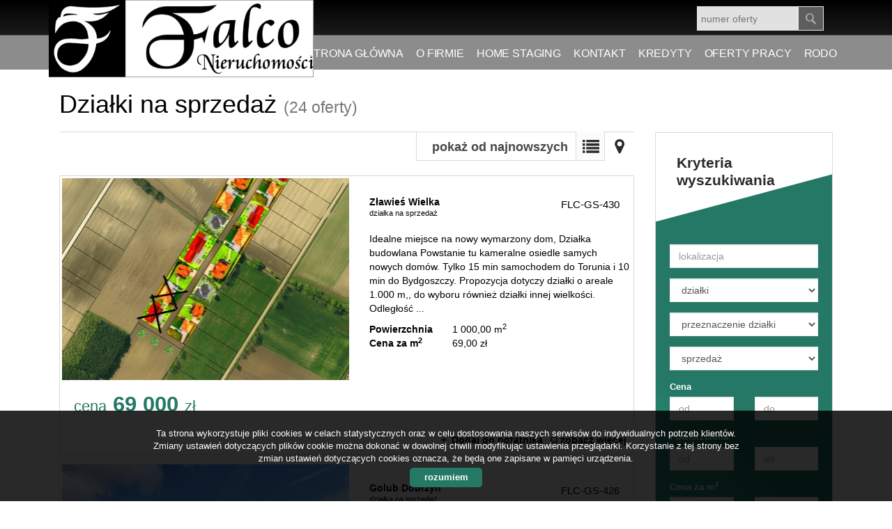

--- FILE ---
content_type: text/html; charset=UTF-8
request_url: https://www.falconieruchomosci.pl/oferty/dzialki/sprzedaz
body_size: 6353
content:






<!DOCTYPE html>

<html lang="pl">

<head>

	<meta http-equiv="content-type" content="text/html; charset=UTF-8"/>

	<!--[if IE]><meta http-equiv="X-UA-Compatible" content="IE=edge"><![endif]-->

	<meta name="viewport" content="width=device-width, initial-scale=1"/>

    <meta name="viewport" content="width=device-width,initial-scale=1,maximum-scale=1,user-scalable=no" />

	<title>Dzialki na sprzedaż - Oferta - Falco</title>

	<meta name="keywords" content="nieruchomości, biura nieruchomości, domy, działki, mieszkania, obiekty użytkowe, lokale użytkowe, kredyty, domy z bali, wynajem"/>

	<meta name="description" content="Dzialki na sprzedaż - Oferta - Falco" />

    
        <meta name= "robots" content="all"/>

    


    
                        <link rel="next" href="https://www.falconieruchomosci.pl/oferty/dzialki/sprzedaz/?page=1">
    
    


    


    
        <meta property="og:image" content="https://www.falconieruchomosci.pl/grafika/logo-header.png" />

    
    
    
    
        <meta property="og:site_name" content="Dzialki na sprzedaż - Oferta - Falco" />

    
    
    


    


    <base href="https://www.falconieruchomosci.pl/" />

    <link href="css/bootstrap.min.css" rel="stylesheet"/>

    <link href="css/bootstrap.dialog.min.css" rel="stylesheet"/>

    <link rel="stylesheet" href="css/multiselect.css"/>

	<link rel="stylesheet" href="css/style.css?v=6"/>

    <link rel="stylesheet" href="css/typeahead.css?v=2"/>

    <link rel="stylesheet" href="css/jquery.pretty.photo.css"/>

    <link href="https://cdn.jsdelivr.net/npm/shareon@1.4/dist/shareon.min.css" rel="stylesheet" async>

    <link rel="stylesheet" type="text/css" href="https://www.falconieruchomosci.pl/css/jquery.jgrowl.css" />
<link rel="stylesheet" type="text/css" href="https://www.falconieruchomosci.pl/css/jquery.selectbox.css" />

    <link rel="stylesheet" href="css/outer_screen.css"/>



    
        <link type="text/css" rel="stylesheet" media="print" href="css/print.css" />

        <link type="text/css" rel="stylesheet" media="print" href="css/outer_print.css"/>

    


	<link rel="shortcut icon" href="grafika/favicon.ico" type="image/x-icon" />

	<link rel="icon" href="grafika/favicon.ico" />



    <script src="js/jquery.min.js?v=2.1.1" type="text/javascript"></script>



	<!-- HTML5 shim, for IE6-8 support of HTML5 elements -->

        <!--[if lt IE 9]>

        <script src="js/html5shiv.js"></script>

        <script src="js/respond.js"></script>

	<![endif]-->

	


    
    
</head>

<body class="lng1045 bodyOffersList " data-offer-id="">

    


    <div id="header">
    <div class="container">
        <div class="col-md-12">
            <a id="logo" href="https://www.falconieruchomosci.pl/" title=" ">
                <img src="grafika/logo-header.png" alt=" " title=" "/>
            </a>
            
            <div class="top-panel">
                <div class="search-box-small">
                    <form>
                        <input type="text" placeholder="numer oferty" name="symbol">
                        <input type="submit" value="szukaj">
                    </form>
                </div>

                
                    <ul class="language-section">
                        

                        
                            
                                <li class="facebookLink">
                                    <a onclick="target='_blank'" href="#">
                                        facebook
                                    </a>
                                </li>
                            
                        
                    </ul>
                
            </div>
            <ul id="main-menu">
                
                    <li class="  menuItem38">
                        <a href="/" title="Strona główna">Strona główna</a>
                        
                    </li>
                
                    <li class="  menuItem39">
                        <a href="artykul,39" title="O firmie">O firmie</a>
                        
                    </li>
                
                    <li class="  menuItem40">
                        <a href="artykul,40" title="Home Staging">Home Staging</a>
                        
                    </li>
                
                    <li class="  menuItem41">
                        <a href="artykul,41" title="Kontakt">Kontakt</a>
                        
                    </li>
                
                    <li class="  menuItem67">
                        <a href="artykul,67" title="Kredyty">Kredyty</a>
                        
                    </li>
                
                    <li class="  menuItem68">
                        <a href="artykul,68" title="Oferty pracy">Oferty pracy</a>
                        
                    </li>
                
                    <li class="  menuItem66">
                        <a href="artykul,66" title="RODO">RODO</a>
                        
                    </li>
                
            </ul>
        </div>
    </div>
</div>



    <div id="main-content">
    <div class="container">        
        <div id="pageContent">
            
            
            
            <div class="col-md-9 col-sm-9 col-xs-12">
                <div class="pageHeader">
                    
                    <h1 class="pageTitle">
                    
                        Działki na sprzedaż 
                        
                            <span class="small">(24&nbsp;oferty)</span>
                        
                    
                    </h1>
                                       
                </div>
            </div>                
            
            <div class="clear"></div>
            <div class="col-md-9 col-sm-9 col-xs-12 main-panel offersList">      
                <div class="offerListPanel">
                    
                        <div class="offerListSort">
                            <form id="form_list_sort" action="https://www.falconieruchomosci.pl/oferty/dzialki/sprzedaz?s=" method="post">
                                <input id="hidSort" name="sort" type="hidden" />
                            </form>
                            <select name="sort" id="selsort">
                                
                                    <option value="pa" >pokaż od najtańszych</option>                        
                                
                                    <option value="pd" >pokaż od najdroższych</option>                        
                                
                                    <option value="aa" >pokaż od najmniejszych</option>                        
                                
                                    <option value="ad" >pokaż od największych</option>                        
                                
                                    <option value="da" >pokaż od najstarszych</option>                        
                                
                                    <option value="dd" selected="selected">pokaż od najnowszych</option>                        
                                
                            </select>
                        </div>
                    
                    <div class="offerListViewSwitch">
                        
                            <a class="list-view active" href="oferty/dzialki/sprzedaz/?list=l ">Lista</a>
                        
                            <a class="map-view " href="oferty/mapa/dzialki/sprzedaz/ ">Mapa</a>
                        
                    </div>
                </div>
                <div class="clear"></div>
                <div class="offersListHolder" >
                    
                        
    <div class="oferta">

        <div class="ofe-img ">

            
            
            <a href="dzialki-na-sprzedaz-69000zl-1000m2-zlawies-wielka-o6893164" title="działka na sprzedaż - Zławieś Wielka">

                
                    <img src="https://www.falconieruchomosci.pl/photos/ofs_68/offer_6893164/107829716_411_290_0_1_1.jpg" alt="działka na sprzedaż - Zławieś Wielka" />

                
            </a>

        </div>



        


        <div class="ofertaPrawa ">

            <h2>

                
                    
                        <b class="location">Zławieś Wielka</b>

                    
                    <br/>

                
                <span>działka na sprzedaż</span>

            </h2>

            
            <div class="offerSymbol">

                FLC-GS-430
            </div>

            
            <p class="ofe-info">Idealne miejsce na nowy wymarzony dom,
Działka budowlana
Powstanie tu kameralne osiedle samych nowych domów. Tylko 15 min samochodem do Torunia i 10 min do Bydgoszczy.
Propozycja dotyczy działki o areale 1.000 m,, do wyboru również działki innej wielkości. Odległość ...</p>



            <div class="properties">

                
                
                    
                        <div class="propertiesRow even powierzchnia">

                            <div class="propertyKey">

                                <b>Powierzchnia</b>

                            </div>

                            <div class="propertyValue">

                                1&nbsp;000,00&nbsp;m<sup>2</sup>
                            </div>

                        </div>

                        
                    
                
                    
                
                    
                
                    
                
                    
                        <div class="propertiesRow odd cenazamsup2sup">

                            <div class="propertyKey">

                                <b>Cena za m<sup>2</sup></b>

                            </div>

                            <div class="propertyValue">

                                69,00&nbsp;zł
                            </div>

                        </div>

                        
                    
                
            </div>

        </div>

        <div class="cena ">

            <div class="mainPrice">

                <span>cena</span> 69 000 <span class="currency">zł</span>

            </div>

            
        </div>



        <ul class="min-menu">

            <li class="notepad">

                <a href="#" class="notepadAdd " data-rel="oferta_6893164" title="Dodaj do notatnika" >Dodaj do notatnika</a>

                <a href="#" class="notepadRemove " data-rel="oferta_6893164" title="usuń z notatnika" style="display: none;">usuń z notatnika</a>

            </li>

            <li class="more-details"><a href="dzialki-na-sprzedaz-69000zl-1000m2-zlawies-wielka-o6893164">zobacz więcej</a></li>

        </ul>

        <a href="dzialki-na-sprzedaz-69000zl-1000m2-zlawies-wielka-o6893164" title="działka na sprzedaż - Zławieś Wielka" class="overlayLink">działka na sprzedaż - Zławieś Wielka</a>

    </div>


    <div class="oferta">

        <div class="ofe-img ">

            
            
            <a href="dzialki-na-sprzedaz-119999zl-2240m2-golub-dobrzyn-o6755772" title="działka na sprzedaż - Golub Dobrzyń">

                
                    <img src="https://www.falconieruchomosci.pl/photos/ofs_67/offer_6755772/106297135_411_290_0_1_1.jpg" alt="działka na sprzedaż - Golub Dobrzyń" />

                
            </a>

        </div>



        


        <div class="ofertaPrawa ">

            <h2>

                
                    
                        <b class="location">Golub Dobrzyń</b>

                    
                    <br/>

                
                <span>działka na sprzedaż</span>

            </h2>

            
            <div class="offerSymbol">

                FLC-GS-426
            </div>

            
            <p class="ofe-info">Idealne i jednocześnie przepiękne miejsce na Twój nowy dom, które zapewni prócz komfortu, jeszcze miejsce relaksu i wyciszenia, a dla ceniących ruch na świeżym powietrzu, fantastyczne miejsca na spacery czy jogging. Tak malowniczo położone miejsce pod budowę domu to ...</p>



            <div class="properties">

                
                
                    
                        <div class="propertiesRow even powierzchnia">

                            <div class="propertyKey">

                                <b>Powierzchnia</b>

                            </div>

                            <div class="propertyValue">

                                2&nbsp;240,00&nbsp;m<sup>2</sup>
                            </div>

                        </div>

                        
                    
                
                    
                
                    
                
                    
                
                    
                        <div class="propertiesRow odd cenazamsup2sup">

                            <div class="propertyKey">

                                <b>Cena za m<sup>2</sup></b>

                            </div>

                            <div class="propertyValue">

                                53,57&nbsp;zł
                            </div>

                        </div>

                        
                    
                
            </div>

        </div>

        <div class="cena ">

            <div class="mainPrice">

                <span>cena</span> 119 999 <span class="currency">zł</span>

            </div>

            
        </div>



        <ul class="min-menu">

            <li class="notepad">

                <a href="#" class="notepadAdd " data-rel="oferta_6755772" title="Dodaj do notatnika" >Dodaj do notatnika</a>

                <a href="#" class="notepadRemove " data-rel="oferta_6755772" title="usuń z notatnika" style="display: none;">usuń z notatnika</a>

            </li>

            <li class="more-details"><a href="dzialki-na-sprzedaz-119999zl-2240m2-golub-dobrzyn-o6755772">zobacz więcej</a></li>

        </ul>

        <a href="dzialki-na-sprzedaz-119999zl-2240m2-golub-dobrzyn-o6755772" title="działka na sprzedaż - Golub Dobrzyń" class="overlayLink">działka na sprzedaż - Golub Dobrzyń</a>

    </div>


    <div class="oferta">

        <div class="ofe-img ">

            
            
            <a href="dzialki-na-sprzedaz-89623zl-1007m2-zlawies-wielka-o6698580" title="działka na sprzedaż - Zławieś Wielka">

                
                    <img src="https://www.falconieruchomosci.pl/photos/ofs_66/offer_6698580/105641463_411_290_0_1_1.jpg" alt="działka na sprzedaż - Zławieś Wielka" />

                
            </a>

        </div>



        


        <div class="ofertaPrawa ">

            <h2>

                
                    
                        <b class="location">Zławieś Wielka</b>

                    
                    <br/>

                
                <span>działka na sprzedaż</span>

            </h2>

            
            <div class="offerSymbol">

                FLC-GS-421
            </div>

            
            <p class="ofe-info">Idealne miejsce na nowy dom, które zapewni prócz komfortu jeszcze miejsce relaksu i wyciszenia, a dla ceniących ruch na świeżym powietrzu, fantastyczne miejsca na spacery czy jogging. Powstanie tu kameralne osiedle samych nowych domów. W sąsiedztwie powstają nowe domy. ...</p>



            <div class="properties">

                
                
                    
                        <div class="propertiesRow even powierzchnia">

                            <div class="propertyKey">

                                <b>Powierzchnia</b>

                            </div>

                            <div class="propertyValue">

                                1&nbsp;007,00&nbsp;m<sup>2</sup>
                            </div>

                        </div>

                        
                    
                
                    
                
                    
                
                    
                
                    
                        <div class="propertiesRow odd cenazamsup2sup">

                            <div class="propertyKey">

                                <b>Cena za m<sup>2</sup></b>

                            </div>

                            <div class="propertyValue">

                                89,00&nbsp;zł
                            </div>

                        </div>

                        
                    
                
            </div>

        </div>

        <div class="cena ">

            <div class="mainPrice">

                <span>cena</span> 89 623 <span class="currency">zł</span>

            </div>

            
        </div>



        <ul class="min-menu">

            <li class="notepad">

                <a href="#" class="notepadAdd " data-rel="oferta_6698580" title="Dodaj do notatnika" >Dodaj do notatnika</a>

                <a href="#" class="notepadRemove " data-rel="oferta_6698580" title="usuń z notatnika" style="display: none;">usuń z notatnika</a>

            </li>

            <li class="more-details"><a href="dzialki-na-sprzedaz-89623zl-1007m2-zlawies-wielka-o6698580">zobacz więcej</a></li>

        </ul>

        <a href="dzialki-na-sprzedaz-89623zl-1007m2-zlawies-wielka-o6698580" title="działka na sprzedaż - Zławieś Wielka" class="overlayLink">działka na sprzedaż - Zławieś Wielka</a>

    </div>


    <div class="oferta">

        <div class="ofe-img ">

            
            
            <a href="dzialki-na-sprzedaz-89000zl-1000m2-zlawies-wielka-o6681448" title="działka na sprzedaż - Zławieś Wielka">

                
                    <img src="https://www.falconieruchomosci.pl/photos/ofs_66/offer_6681448/106262886_411_290_0_1_1.jpg" alt="działka na sprzedaż - Zławieś Wielka" />

                
            </a>

        </div>



        


        <div class="ofertaPrawa ">

            <h2>

                
                    
                        <b class="location">Zławieś Wielka</b>

                    
                    <br/>

                
                <span>działka na sprzedaż</span>

            </h2>

            
            <div class="offerSymbol">

                FLC-GS-419
            </div>

            
            <p class="ofe-info"> Idealne miejsce na nowy dom, który zapewni prócz komfortu jeszcze miejsce relaksu i wyciszenia, a dla ceniących ruch na świeżym powietrzu, fantastyczne miejsca na spacery czy jogging. Powstanie tu kameralne osiedle samych nowych domów. Tylko 15 min samochodem do Torunia ...</p>



            <div class="properties">

                
                
                    
                        <div class="propertiesRow even powierzchnia">

                            <div class="propertyKey">

                                <b>Powierzchnia</b>

                            </div>

                            <div class="propertyValue">

                                1&nbsp;000,00&nbsp;m<sup>2</sup>
                            </div>

                        </div>

                        
                    
                
                    
                
                    
                
                    
                
                    
                        <div class="propertiesRow odd cenazamsup2sup">

                            <div class="propertyKey">

                                <b>Cena za m<sup>2</sup></b>

                            </div>

                            <div class="propertyValue">

                                89,00&nbsp;zł
                            </div>

                        </div>

                        
                    
                
            </div>

        </div>

        <div class="cena ">

            <div class="mainPrice">

                <span>cena</span> 89 000 <span class="currency">zł</span>

            </div>

            
        </div>



        <ul class="min-menu">

            <li class="notepad">

                <a href="#" class="notepadAdd " data-rel="oferta_6681448" title="Dodaj do notatnika" >Dodaj do notatnika</a>

                <a href="#" class="notepadRemove " data-rel="oferta_6681448" title="usuń z notatnika" style="display: none;">usuń z notatnika</a>

            </li>

            <li class="more-details"><a href="dzialki-na-sprzedaz-89000zl-1000m2-zlawies-wielka-o6681448">zobacz więcej</a></li>

        </ul>

        <a href="dzialki-na-sprzedaz-89000zl-1000m2-zlawies-wielka-o6681448" title="działka na sprzedaż - Zławieś Wielka" class="overlayLink">działka na sprzedaż - Zławieś Wielka</a>

    </div>


    <div class="oferta">

        <div class="ofe-img ">

            
            
            <a href="dzialki-na-sprzedaz-83000zl-333m2-torun-o6667135" title="działka na sprzedaż - Toruń">

                
                    <img src="https://www.falconieruchomosci.pl/photos/ofs_66/offer_6667135/106297108_411_290_0_1_1.jpg" alt="działka na sprzedaż - Toruń" />

                
            </a>

        </div>



        


        <div class="ofertaPrawa ">

            <h2>

                
                    
                        <b class="location">Toruń</b>

                    
                    <br/>

                
                <span>działka na sprzedaż</span>

            </h2>

            
            <div class="offerSymbol">

                FLC-GS-417
            </div>

            
            <p class="ofe-info">Propozycja dotyczy sprzedaży działki o areale 333 mkw, (26m*13m) w spokojnej części miasta na Wrzosach. Tereny zielone i lasy, ulica Słowicza. Fantastyczne położenie, dobrze skomunikowana, w niedalekiej odległości plac zabaw, tereny leśne.
Działka objęta miejscowym ...</p>



            <div class="properties">

                
                
                    
                        <div class="propertiesRow even powierzchnia">

                            <div class="propertyKey">

                                <b>Powierzchnia</b>

                            </div>

                            <div class="propertyValue">

                                333,00&nbsp;m<sup>2</sup>
                            </div>

                        </div>

                        
                    
                
                    
                
                    
                
                    
                
                    
                        <div class="propertiesRow odd cenazamsup2sup">

                            <div class="propertyKey">

                                <b>Cena za m<sup>2</sup></b>

                            </div>

                            <div class="propertyValue">

                                249,25&nbsp;zł
                            </div>

                        </div>

                        
                    
                
            </div>

        </div>

        <div class="cena ">

            <div class="mainPrice">

                <span>cena</span> 83 000 <span class="currency">zł</span>

            </div>

            
        </div>



        <ul class="min-menu">

            <li class="notepad">

                <a href="#" class="notepadAdd " data-rel="oferta_6667135" title="Dodaj do notatnika" >Dodaj do notatnika</a>

                <a href="#" class="notepadRemove " data-rel="oferta_6667135" title="usuń z notatnika" style="display: none;">usuń z notatnika</a>

            </li>

            <li class="more-details"><a href="dzialki-na-sprzedaz-83000zl-333m2-torun-o6667135">zobacz więcej</a></li>

        </ul>

        <a href="dzialki-na-sprzedaz-83000zl-333m2-torun-o6667135" title="działka na sprzedaż - Toruń" class="overlayLink">działka na sprzedaż - Toruń</a>

    </div>


    <div class="oferta">

        <div class="ofe-img ">

            
            
            <a href="dzialki-na-sprzedaz-63180zl-810m2-bukowiec-branica-o6089898" title="działka na sprzedaż - Bukowiec, Branica">

                
                    <img src="https://www.falconieruchomosci.pl/photos/ofs_60/offer_6089898/99783520_411_290_0_1_1.jpg" alt="działka na sprzedaż - Bukowiec, Branica" />

                
            </a>

        </div>



        


        <div class="ofertaPrawa ">

            <h2>

                
                    
                        <b class="location">Bukowiec,</b>

                    
                        <b class="quarter">Branica</b>

                    
                    <br/>

                
                <span>działka na sprzedaż</span>

            </h2>

            
            <div class="offerSymbol">

                FLC-GS-397
            </div>

            
            <p class="ofe-info">Branica, gmina Bukowiec, położona nad jeziorem Branickim, oddalona 12 km od Świecia, 35 km od Bydgoszczy i Grudziądza, 50 km od Torunia, 25 km od Tucholi.
Urokliwe działki w przepięknej scenerii lasów oraz jeziora, wyjątkowe miejsce.
Cenisz sobie ciszę i spokój?
Działki ...</p>



            <div class="properties">

                
                
                    
                        <div class="propertiesRow even powierzchnia">

                            <div class="propertyKey">

                                <b>Powierzchnia</b>

                            </div>

                            <div class="propertyValue">

                                810,00&nbsp;m<sup>2</sup>
                            </div>

                        </div>

                        
                    
                
                    
                
                    
                
                    
                
                    
                        <div class="propertiesRow odd cenazamsup2sup">

                            <div class="propertyKey">

                                <b>Cena za m<sup>2</sup></b>

                            </div>

                            <div class="propertyValue">

                                78,00&nbsp;zł
                            </div>

                        </div>

                        
                    
                
            </div>

        </div>

        <div class="cena ">

            <div class="mainPrice">

                <span>cena</span> 63 180 <span class="currency">zł</span>

            </div>

            
        </div>



        <ul class="min-menu">

            <li class="notepad">

                <a href="#" class="notepadAdd " data-rel="oferta_6089898" title="Dodaj do notatnika" >Dodaj do notatnika</a>

                <a href="#" class="notepadRemove " data-rel="oferta_6089898" title="usuń z notatnika" style="display: none;">usuń z notatnika</a>

            </li>

            <li class="more-details"><a href="dzialki-na-sprzedaz-63180zl-810m2-bukowiec-branica-o6089898">zobacz więcej</a></li>

        </ul>

        <a href="dzialki-na-sprzedaz-63180zl-810m2-bukowiec-branica-o6089898" title="działka na sprzedaż - Bukowiec, Branica" class="overlayLink">działka na sprzedaż - Bukowiec, Branica</a>

    </div>



                    
                </div>
                
    <div class="pagingHolder">
        <ul class="paging">
            
            
                <li><a href="oferty/dzialki/sprzedaz/" class="active">1</a></li>
            
                <li><a href="oferty/dzialki/sprzedaz/?page=1" >2</a></li>
            
                <li><a href="oferty/dzialki/sprzedaz/?page=2" >3</a></li>
            
                <li><a href="oferty/dzialki/sprzedaz/?page=3" >4</a></li>
            
            
        </ul>
        <ul class="paging right">
            
            
                <li class="pagingNext"><a href="oferty/dzialki/sprzedaz/?page=1">następna</a></li>
            
        </ul>
        <div class="clear"></div>
    </div>

            </div>
            <div class="col-md-3 col-sm-3 col-xs-12 side-panel">
                
                <div class="globalBox sideSearch">

    
        <div class="globalBoxHeader">        

        Kryteria wyszukiwania
        </div>

    
    <div class="globalBoxContent form-horizontal">

        <form id="searchForm" action="wyszukiwarka" method="post">

            <input type="hidden" value="1" name="search">            

            
            

            
            

            
            

            <div class="form-group formRow"  id="sideSearchLocation">

                <div class="col-md-12 col-sm-12 col-xs-12">

                    <input class="form-control searchLocation" autocomplete="off" name="location" placeholder="lokalizacja" value="" type="text"/>

                </div>

            </div>

            
                <div class="form-group formRow" id="sideSearchObject">

                    <div class="col-md-12 col-sm-12 col-xs-12">

                        <select name="object" class="form-control" id="objectSelect">

                            <option value="">wszystkie oferty</option>

                            
                                <option data-hide-office-rooms="1"   value="Mieszkanie">mieszkania</option>

                            
                                <option data-hidefloor="1" data-hide-office-rooms="1"   value="Dom">domy</option>

                            
                                <option data-hidefloor="1" data-hide-office-rooms="1" data-hiderooms="1" selected="selected" value="Dzialka">działki</option>

                            
                                <option data-hidefloor="1" data-hiderooms="1"  value="Lokal">lokale</option>

                            
                                <option data-hide-office-rooms="1" data-hiderooms="1"  value="Hala">hale</option>

                            
                                <option data-hidefloor="1" data-hiderooms="1"  value="Obiekt">obiekty</option>

                            
                        </select>

                    </div>    

                </div>

            
            

            <div id="objectTypeHolder" class="active">

                <div class="form-group formRow ">
    <div class="col-md-12 col-sm-12 col-xs-12">
        <select class="form-control" name="PrzeznaczenieDzialkiSet"  data-noneselected="Przeznaczenie działki" data-selected="wybrane" data-allselected="wszystkie">
            
                <option value="">przeznaczenie działki</option>
            
            
                <option  value="budowlana">budowlana</option>
                 
        </select>
    </div>
</div>
            </div>

            

            <div class="form-group formRow" id="sideSearchRent">    

                <div class="col-md-12 col-sm-12 col-xs-12">   

                    <select class="form-control" data-noneselected="Wszystkie" name="rent">

                        <option class="option-sprzedaz-i-wynajem"  value="">sprzedaż i wynajem</option>

                        <option class="option-sprzedaz" selected="selected" value="0">sprzedaż</option>

                        <option class="option-wynajem"  value="1">wynajem</option>                    

                        
                    </select>

                </div>    

            </div>

            

            
            

            <div class="form-group formRow" id="sideSearchPrice">    

                <label class="mainLabel col-md-12 col-sm-12 col-xs-12">Cena</label>   

                <div class="col-md-6 col-sm-12 col-xs-6">
                                    <input class="form-control" name="priceFrom" value="" placeholder="od" type="text"/>
                
                </div>

                <div class="col-md-6 col-sm-12 col-xs-6">                    
                                    <input class="form-control last" name="priceTo" value="" placeholder="do" type="text"/>
                                </div>

            </div>

            

            <div class="form-group formRow" id="sideSearchArea">

                <label class="mainLabel col-md-12 col-sm-12 col-xs-12">Powierzchnia</label>   

                <div class="col-md-6 col-sm-12 col-xs-6">                    

                    <input class="form-control" name="areaFrom" value="" placeholder="od" type="text"/>

                </div>

                <div class="col-md-6 col-sm-12 col-xs-6">    

                    <input class="form-control last" name="areaTo" value="" placeholder="do" type="text"/>                    

                </div>

            </div>

            

            <div class="form-group formRow rowHidden" id="sideSearchRooms">

                <label class="mainLabel col-md-12 col-sm-12 col-xs-12">Liczba pokoi</label>   

                <div class="col-md-6 col-sm-12 col-xs-6">    

                    <input class="form-control" name="rooms_noFrom" value="" placeholder="od" type="text"/>                    

                </div>

                <div class="col-md-6 col-sm-12 col-xs-6">    

                    <input class="form-control last" name="rooms_noTo" value="" placeholder="do" type="text"/>                    

                </div>

            </div>

            <div class="form-group formRow rowHidden" id="sideSearchOfficeRooms">

                <label class="mainLabel col-md-12 col-sm-12 col-xs-12">Pomieszczeń biurowych</label>   

                <div class="col-md-6 col-sm-12 col-xs-6">    

                    <input class="form-control" name="officeRooms_noFrom" value="" placeholder="od" type="text"/>                    

                </div>

                <div class="col-md-6 col-sm-12 col-xs-6">    

                    <input class="form-control last" name="officeRooms_noTo" value="" placeholder="do" type="text"/>                    

                </div>

            </div>

            

            <div class="form-group formRow" id="sideSearchAreaSquare">    

                <label class="mainLabel col-md-12 col-sm-12 col-xs-12">Cena za m<sup>2</sup></label>   

                <div class="col-md-6 col-sm-12 col-xs-6">                       

                    <input class="form-control" name="price_squareFrom" value="" placeholder="od" type="text"/>

                </div>

                <div class="col-md-6 col-sm-12 col-xs-6">                        

                    <input class="form-control last" name="price_squareTo" value="" placeholder="do" type="text"/>

                </div>

            </div>

            

            <div class="form-group formRow rowHidden" id="sideSearchFloor">    

                <label class="mainLabel col-md-12 col-sm-12 col-xs-12">Piętro</label>   

                <div class="col-md-6 col-sm-12 col-xs-6">                       

                    <input class="form-control" name="floorFrom" value="" placeholder="od" type="text"/>

                </div>

                <div class="col-md-6 col-sm-12 col-xs-6">                        

                    <input class="form-control last" name="floorTo" value="" placeholder="do" type="text"/>

                </div>

            </div>

            

            <div class="form-group formRow" id="sideSearchYear">    

                <label class="mainLabel col-md-12 col-sm-12 col-xs-12">Rok budowy</label>   

                <div class="col-md-6 col-sm-12 col-xs-6">                       

                    <input class="form-control" name="RokBudowyOd" value="" placeholder="od" type="text"/>

                </div>

                <div class="col-md-6 col-sm-12 col-xs-6">

                    <input class="form-control last" name="RokBudowyDo" value="" placeholder="do" type="text"/>

                </div>

            </div>

            

            
                <div class="form-group" id="sideSearchMarket">

                    <label class="mainLabel col-md-12 col-sm-12 col-xs-12">Rynek</label>

                    <div class="col-md-12 col-sm-12 col-xs-12">

                        <div class="checkbox">

                            <label for="primary">

                                <input name="original[]" checked="checked" value="1" type="checkbox" id="primary"/>

                                Rynek Pierwotny
                            </label>

                        </div>

                        <div class="checkbox">

                            <label for="secondary">

                                <input name="original[]" checked="checked" value="0" type="checkbox" id="secondary"/>

                                wtórny
                            </label>

                        </div>

                    </div>

                </div>

            
            

            <div class="form-group" id="sideSearchOther">

                <label class="mainLabel col-md-12 col-sm-12 col-xs-12">Oferty</label>

                <div class="col-md-12 col-sm-12 col-xs-12">

                    <div class="checkbox" id="checkboxSpecjalne">

                        <label for="PierwszaStrona">

                            <input value="1" name="PierwszaStrona" type="checkbox" id="PierwszaStrona" />

                            specjalne
                        </label>

                    </div>

                    <div class="checkbox" id="checkboxZeZdjeciem">

                        <label for="photos">

                            <input value="1" name="photos" type="checkbox" id="photos" />

                            ze zdjęciem
                        </label>

                    </div>

                    <div class="checkbox" id="checkboxBezProwizji">

                        <label for="zeroprow">

                            <input value="1" name="zeroprow" type="checkbox" id="zeroprow" />

                            bez prowizji
                        </label>

                    </div>

                    
                </div>

            </div>



            <div class="clear"></div>

            <div class="submitRow">

                <input class="globalButton" type="submit" value="szukaj"/>

            </div>

        </form>

        <div class="clear"></div>

    </div>

</div>
            </div>
        </div>
        <div class="clear"></div>
    </div>
</div>




    <div id="footer-menu">

    <div class="container">

        <div class="col-md-4 footer-logo">

            <a id="footer-logo" href="https://www.falconieruchomosci.pl/"> </a>

        </div>

        
            <div class="col-md-8 f-menu">

                <ul>

                    
                        <li>

                            <a href="/" title="Strona główna">Strona główna</a>                

                        </li>

                    
                        <li>

                            <a href="artykul,39" title="O firmie">O firmie</a>                

                        </li>

                    
                        <li>

                            <a href="artykul,40" title="Home Staging">Home Staging</a>                

                        </li>

                    
                        <li>

                            <a href="artykul,41" title="Kontakt">Kontakt</a>                

                        </li>

                    
                        <li>

                            <a href="notatnik" title="Notatnik">Notatnik</a>                

                        </li>

                    
                </ul>

            </div>

                

    </div>

</div>

<div id="footer">

    <div class="container">

        
            <div class="col-md-6 col-sm-12">

                <address>

                    <p><strong>FALCO NIERUCHOMOŚCI</strong><br />
ul. Bluszczowa 6<br />
87-100 Toruń<br />
<strong>NIP </strong>956-143-03-00<br />
<strong>tel </strong>730337223<br />
<br />
e-mail <a href="mailto:biuro@falconieruchomosci.pl">biuro@falconieruchomosci.pl</a><br />
biuro czynne w godz. 8.00-16.00</p>
                 

                </address>

            </div>

        
        
        <div class="col-md-3 col-sm-6 ofe-menu">

            
                 <ul>
                <li><a href="oferty/mieszkania/wynajem"><b>Mieszkania</b> na wynajem</a></li>
                <li><a href="oferty/domy/wynajem"><b>Domy</b> na wynajem</a></li>
                <li><a href="oferty/dzialki/wynajem"><b>Działki</b> na wynajem</a></li>
                <li><a href="oferty/lokale/wynajem"><b>Lokale</b> na wynajem</a></li>
                <li><a href="oferty/hale/wynajem"><b>Hale</b> na wynajem</a></li>
                <li><a href="oferty/obiekty/wynajem"><b>Obiekty</b> na wynajem</a></li>
            </ul>            

            
        </div>

        <div class="col-md-3 col-sm-6 ofe-menu">

            
                <ul>
                <li><a href="oferty/mieszkania/sprzedaz"><b>Mieszkania</b> na sprzedaż</a></li>
                <li><a href="oferty/domy/sprzedaz"><b>Domy</b> na sprzedaż</a></li>
                <li><a href="oferty/dzialki/sprzedaz"><b>Działki</b> na sprzedaż</a></li>
                <li><a href="oferty/lokale/sprzedaz"><b>Lokale</b> na sprzedaż</a></li>
                <li><a href="oferty/hale/sprzedaz"><b>Hale</b> na sprzedaż</a></li>
                <li><a href="oferty/obiekty/sprzedaz"><b>Obiekty</b> na sprzedaż</a></li>
            </ul> 
                        

        </div>

    </div>

    

</div>

<div id="copyright">

    <a 
    href="https://virgo.galactica.pl/" 
    target="_blank" 
    title="Program dla biur nieruchomości Galactica Virgo"
        >
        Program dla biur nieruchomości    </a> Galactica Virgo
</div>


	<link href='https://fonts.googleapis.com/css?family=Advent+Pro:400,700,500&amp;subset=latin,latin-ext' rel='stylesheet' type='text/css'/>

    <script src="js/jquery-migrate-1.2.1.min.js"></script>

    <script type="text/javascript" src="js/scripts.js?v=4"></script>

    <script type="text/javascript" src="js/notepad.js"></script>

    <script type="text/javascript" src="js/sajax.js"></script>

    <script src="js/bootstrap.min.js"></script>

    <script src="js/twitter.typeahead.js"></script>

    <script src="js/bootstrap.dialog.min.js"></script>

    <script src="js/multiselect.js"></script>

    <script src="js/jquery.pretty.photo.js"></script>

    <script src="https://cdn.jsdelivr.net/npm/shareon@1.4/dist/shareon.min.js" type="text/javascript" async></script>

    <script type="text/javascript" src="https://www.falconieruchomosci.pl/js/jquery.jgrowl.js"></script>
<script type="text/javascript" src="https://www.falconieruchomosci.pl/js/jquery.selectbox.js"></script>

    <script src="js/outer.js"></script>



    <script type="text/javascript">

        var infoText = new Array();

        infoText['dodano-do-notatnika'] = 'Dodano do notatnika';

        infoText['usunieto-z-notatnika'] = 'Usunięto z notatnika';

	</script>



    


    


    
        <div id="cookies-info">

            <p>Ta strona wykorzystuje pliki cookies w celach statystycznych oraz w celu dostosowania naszych serwisów do indywidualnych potrzeb klientów.

                                Zmiany ustawień dotyczących plików cookie można dokonać w dowolnej chwili modyfikując ustawienia przeglądarki.

                                Korzystanie z tej strony bez zmian ustawień dotyczących cookies oznacza, że będą one zapisane w pamięci urządzenia.</p>
            <span class="cookies-ok">rozumiem</span>

        </div>

    






    


    <script type="text/javascript">SynchronizeDB();</script>
    <script type="text/javascript">SynchronizeOffersCount();</script>
    


    
</body>

</html>



--- FILE ---
content_type: text/html; charset=UTF-8
request_url: https://www.falconieruchomosci.pl/handler/getType
body_size: 87
content:



{"status":"ok","result":"<div class=\"form-group formRow \">\r\r\n    <div class=\"col-md-12 col-sm-12 col-xs-12\">\r\r\n        <select class=\"form-control\" name=\"PrzeznaczenieDzialkiSet\"  data-noneselected=\"Przeznaczenie dzia\u0142ki\" data-selected=\"wybrane\" data-allselected=\"wszystkie\">\r\r\n            \r\n                <option value=\"\">przeznaczenie dzia\u0142ki<\/option>\r\r\n            \r\n            \r\n                <option  value=\"budowlana\">budowlana<\/option>\r\r\n                 \r\r\n        <\/select>\r\r\n    <\/div>\r\r\n<\/div>"}

--- FILE ---
content_type: text/html; charset=UTF-8
request_url: https://www.falconieruchomosci.pl/handler/GetLocationList/
body_size: 128
content:



["Aleksandr\u00f3w Kujawski (gm)","Bukowiec","Bukowiec \/ Branica","Golub Dobrzy\u0144","Krak\u00f3w","Lubicz","Lubicz \/ Krobia","Lubicz \/ Lubicz Dolny","Lubicz \/ Z\u0142otoria","Obrowo","Obrowo \/ Brzoz\u00f3wka","Obrowo \/ Dzikowo","Obrowo \/ G\u0142ogowo","Obrowo \/ Osiek nad Wis\u0142\u0105","Obrowo \/ Szembekowo","Obrowo \/ S\u0105sieczno","Toru\u0144","Toru\u0144 \/ Gr\u0119bocin","Toru\u0144 \/ Winnica","Wielka Nieszawka","Wielka Nieszawka \/ Cierpice","Z\u0142awie\u015b Wielka","\u0141ubianka","\u0141ubianka \/ Zamek Bierzg\u0142owski","\u0141ysomice","\u0141ysomice \/ Papowo Toru\u0144skie"]

--- FILE ---
content_type: text/css
request_url: https://www.falconieruchomosci.pl/css/outer_screen.css
body_size: 3677
content:
  
 body{color: #000; /*font-family: 'Open Sans', sans-serif;*/ font-family: 'Quicksand', sans-serif; font-size: 14px; font-weight: 300; background: #fff; }
a, a:hover{color: inherit;}
#header {
	width: 100%;
    background: linear-gradient(to bottom, rgba(0,0,0,.9) 0%,rgba(0,0,0,1) 0%,rgba(0,0,0,.9) 50%,rgba(0,0,0,.45) 51%,rgba(0,0,0,.45) 100%);
    color: #000;
    height: 100px;
    border-bottom: 0;
}

body:not(.bodyMain) #main-content {padding-top: 0px;}

.bodyMain #header {position: absolute;}

.department113 .agentHolder:nth-child(4){
    clear: both;
}

.department113 .clearfix:nth-child(6){
    display: none;
}


#logo img {
    height: 111px;
}

#facebookinner {
    z-index: 2000!important;
}

@media (min-width: 499px) and (max-width: 991px){
.bodyMain #logo img {
    height: 100px;
    margin-left: 0;
    margin-top: 0;
}
}

@media (max-width: 499px){
.bodyMain #logo img {
	height: 92px;
	margin-left: 0;
	margin-top: -44px;
}
}

.specialArticle { 
    background: transparent linear-gradient(to bottom, rgb(255, 255, 255) 0%, rgb(243, 243, 243) 50%, rgb(240, 240, 240) 69%, rgb(236, 236, 236) 100%) repeat scroll 0% 0%;
    padding: 10px;
    border: 1px solid rgb(203, 203, 203);
    margin-top: 26px;
}


.specialArticle h1 {
    font-size: 26px;
    margin-top: -10px;
}


.banners {
    margin-top: 26px;
}



.col-md-2.part{
	width: 19.667%;
}





.oferta.ofertaGaleria {
    padding: 3px;
    float: left;
    width: 23%;
    margin-right: 8px;
}

@media (max-width: 440px) {
.bodyMain #logo img {
    height: 71px;
}
.oferta.ofertaGaleria {
    padding: 3px;
    float: left;
    width: 100%;
    margin-right: 8px;
}
}


@media (max-width: 991px)and (min-width: 440px) {
.oferta.ofertaGaleria {
    padding: 3px;
    float: left;
    width: 49%;
    margin-right: 8px;
}
}

.oferta.ofertaGaleria .ofertaPrawa h2{
 height: 75px;
 margin: 0;
 padding: 12px 0 0 0;
&nbsp;}

.oferta .ofertaPrawa h2{
font-size: 1em;

}

.oferta.ofertaGaleria:nth-child(3n) {
    margin-right: 8px;
}

#header-search {
	background: transparent url("../../../../../../../grafika/main-head-bg.jpg") no-repeat scroll center center;
	background-size: cover !important;
	height: 800px;
	/*height: auto;
	width: 100%;*/
}
#logo{top: 0px;}




#logo img {
    max-width: none;
    max-height: none;

}
#footer-logo{
	top: 6px;
	width: 70px;
	height: 59px;
}

#main-menu > li > a{ margin: 0px 2px;
    padding: 0px 10px;
    display: block;
    height: 135px;
    line-height: 190px;
    color: inherit;
    font-size: 1.17em;
    font-weight: 700;
    letter-spacing: -0.01em;}
textarea{resize: none;}
.top-panel{z-index: 35;}
.agentMail{font-size: 1em;}
.agentName{text-align: center;}

.search-box .container.ws-bottom {
    padding-bottom: 10px;
    border-bottom: 0px solid #A12262;
    border-right: 0px solid #A12262;
    border-left: 0px solid #A12262;
    background: #4f4f4f;
}

.search-box .container.ws-top {
   padding-top: 10px;
   border-top: 0px solid #A12262;
   border-right: 0px solid #A12262;
   border-left: 0px solid #A12262;
   background: #4f4f4f;
}

.oferta .cena {
    clear: both;
    display: block;
    float: left;
    width: 50%;
    text-align: left;
    color: #247865;
    font-weight: 700;
    margin-top: 10px;
    margin-left: 20px;
}

.search-box-small input[type="submit"] {
    right: 28px;}

.search-box-small {
    position: absolute;
    top: 10px;
    left: -250px;
    width: 250px;
    height: 55px;
}

.search-box .container {
    background-color: rgba(0, 0, 0, 0.77);
}

.globalBox .globalBoxContent {
    padding: 20px;
    background: linear-gradient(45deg, rgb(62, 231, 193) 0%, rgb(43, 192, 158) 7%, rgb(36, 120, 101) 53%, rgb(36, 120, 101) 100%);
}

.sideSearch .globalBoxHeader {
    padding: 30px 30px 60px;
    font-weight: 700;
    font-size: 21px;
    line-height: 25px;
    background-color: #247865;
}
.agentHolder .globalBoxHeader {
    position: relative;
    background-color: #247865;
}
.agentPhone {
    font-size: 1em;
    font-weight: 700;
    text-align: center;
    line-height: 1em;
}




.agentHolder a{color: inherit}
.form-group select,.form-group input,.form-box select, .form-box input,.form-box textarea {border: 1px solid #ededed; border-radius: 0px;}
.form-box select:focus, .form-box input:focus{border: 1px solid #ededed; }
.search-box-small input[type="submit"] {background: url("../../../../../../grafika/small-search.png") no-repeat center center #5d5d5d;}
.language-section {border-left: 1px solid rgba(0,0,0,0.1);}
.language-section .de{display: none;}
.offerPage .offerFlag{display: none;}
.data-wiadomosc{display: none;}
#main-menu .dropdown-menu{font-size: 1.3em; border-radius: 0px; top: 78%;}
#main-menu > li > ul{z-index: 50}
#main-menu > li > ul > li a{color: #fff !important}
#main-menu > li > ul > li a:hover {background: #111; color: #fff !important}


.sidebar-nav{margin-top: 50px;}

.oferta.ofertaGaleria .properties {
    overflow: hidden;
    height: 120px;
    font-size: 12px;
}


@media (max-width: 1600px) {
#header-search {
    height: 630px;
}
}

@media (min-width: 2000px) {
.search-box {
    padding-top: 730px;
}
}

@media (max-width: 1999px) {
.search-box {
    padding-top: 580px;
}
#header-search {
    height: 650px;
}
}

@media (max-width: 1440px) {
.search-box {
    padding-top: 470px;
}
#header-search {
    height: 540px;
}
}

@media (max-width: 1199px) {
#main-menu > li > a {
	padding: 0px 3px;
    font-size: 1em;
}
#logo img {
    height: 79px;
    margin-top: 10px;
}
.search-box {
    padding-top: 400px;
}
#header-search {
    height: 470px;
}
}

@media (max-width: 1024px) {
.search-box {
    padding-top: 350px;
}
#header-search {
    height: 400px;
}
}

@media (max-width: 860px) {
.search-box {
    padding-top: 280px;
}
#header-search {
    height: 340px;
}
}


/* -- base color background ---------- */

#bottom-form {
    background-color: #9e9e9e;
    margin-top: 0px;}


.navbar-default .navbar-nav > .active > a,
.navbar-default .navbar-nav > .active > a:hover,
.navbar-default .navbar-nav > .active > a:focus,
.oferta .ofe-img .ofe-flag,
.offerPanel a.active,
#cookies-info .cookies-ok,
.bx-wrapper .bx-controls-direction a,
.bx-wrapper .bx-controls-direction a:hover{background-color: #247865;}

#main-menu li.active{
	background-color: transparent;
	color: #30cca9 !important;
}

#main-menu li.active a{
	text-shadow: 1px 1px 1px #000;
	font-weight: 900;
}
        
.agentOffers, .agentOffers:after {
	background: #333;
}

.globalBox {background-color: #a3a3a3;} 

/* -- base color color ---------- */
#footer ul li a b {color: #fff;}
.aktualnosc h3 a,
.sbOptions a:hover,
.sbOptions a:focus,
.sbOptions a.sbFocus,
#footer address b,
#main-menu > li:hover > a{color: #fff;}

/* -- for dark bg ---------- */

.oferta .ofe-img .ofe-flag,
.sideSearch .form-horizontal .form-group,
.agentHolder,
.mainLabel,
.agentOffers,
.agentOffers:after,
.offerPanel a.active,
.search-box {
		color: #fff;
        font-size: 13px;
}



#bottom-form,
.banners .banner .embed,
.banners .banner .embed h3,
.navbar-default .navbar-nav > .active > a,
.navbar-default .navbar-nav > .active > a:hover,
.navbar-default .navbar-nav > .active > a:focus, #main-menu li.active {color: #fff;}


@media (min-width: 990px) {
#main-menu{z-index: 30;}
#main-menu > li{position: relative; } 
#main-menu > li > ul{position: absolute; top: 107px; left: 0px; list-style-type: none; margin: 0px; padding: 0px; display: none;}
#main-menu > li:hover > ul{display: block}
#main-menu > li > ul >li a{display: block; width: 300px; height: 50px; line-height: 50px; background: rgba(0,0,0,.7); padding-left: 20px; font-weight: 300; font-size: 0.9em; z-index: 2; border-bottom: 0px solid #fff; margin-top: 0px; font-weight: 300; }
}
@media (max-width: 990px) {
.search-box .container {
    width: 100%;
    left: 0px;
    margin: 0px auto;
    float: none;
}




.search-box-small{display: block;}
.search-box-small input{width: 115px; transition: 1s linear;}
#facebookinner{display: none;}
#main-menu{display: block; width: 60px; position: absolute;height: 0px; overflow: hidden; transition: 1s; padding-top: 60px; top: 55px; right: 0px; background: none; z-index: 30;}
#main-menu::before {display: block; width: 60px; height: 60px; background: url("../../../../../../../../../../../../../grafika/main-menu.png") no-repeat scroll center center transparent; position: absolute; top: 0px;right: 0px; content: "";}
#main-menu li{margin: 0px; padding: 0px; float: left; display: block; width: 100%; text-align: center; height: auto; }



#main-menu.clicked
{width: 100%; height: auto; margin: 0px; padding-top: 0px; z-index: 20; background-color: rgba(0, 0, 0, 0.9); box-shadow: 0px 0px 5px 0px rgba(50, 50, 50, 0.4); transition: 1s; z-index: 10;}
#main-menu li ul{padding: 0px;}
#main-menu li a{margin: 0px; padding: 0px; display: block; height: auto; line-height: 70px; color: inherit; font-size: 1.3em; font-weight: 700; border: 1px solid #ddd; margin-top: -1px;}
#main-menu li:first-child a{margin-top: 0px;}
#main-menu li.active{background: none;}
#main-menu > li > li > a {height: auto; margin: 0px; padding: 0px;}
.top-panel{z-index: 5;}
#main-menu li.active,
.navbar-default .navbar-nav > .active > a,
.navbar-default .navbar-nav > .active > a:hover,
.navbar-default .navbar-nav > .active > a:focus,
.navbar-default .navbar-nav > :hover > a,
.navbar-default .navbar-nav > :hover > a:hover,
.navbar-default .navbar-nav > :hover > a:focus{color: inherit}

}


@media (max-height: 680px){
.search-box {padding-top: 358px;
}

}
@media (max-height: 680px) and (max-width: 990px){
.search-box  {padding-top: 40px;}
}

@media (max-width: 490px){
#logo img {     
    height: 75px;
    top: 45px;
    position: absolute;
    z-index: 6;
}
}

#footer{background: #4f4f4f; color: #fff; padding-top: 0px;}

#footer-menu{background: #fff; color: #363636;}


.f-menu ul li a {color: #30cc88; font-size: 15px;}
#footer ul li a,
#footer address{color: #fff;}


.f-menu ul li a:hover {
    color: #fff;
    font-size: 15px;
}


#copyright {
    background: #3e3e3e;
    height: 45px;
    position: relative;
    line-height: 37px;
    text-align: center;
    color: #FFF;
}

#footer-menu{background: #000; height: 70px;}
.f-menu ul li a {
    height: 70px;
    line-height: 57px;
}
#header-border{display: none;}

#footer
{
padding-top: 21px;
padding-bottom: 19px;
}

.articleBody{text-align: justify}
.language-section .fbLink a {
    background: url("../../../../../../grafika/fb.png") no-repeat scroll 0px 0px transparent;
    text-indent: -9000px;}

#cookies-info .cookies-ok {color: #FFFFFF;}


.agentSection{display: block; font-size: 1em; padding-bottom: 20px; height: 50px;}
.agentName{font-size: 1.1em; padding: 30px 0px 4px;}
.globalButton.contactAgent{color: #fff;}

.bodyArticle70 .agents .pageHeader{display: none;}
h4{border-bottom: 1px solid #D9D9D9; display: none;}

.oferta .cena .currency {
    display: inline !important;
}

.oferta .properties .propertiesRow {
    float: left;
    width: 100%;
    padding: 0px 0% 0px 0px;
    max-width: 220px;
}

.oferta .min-menu{clear: both;}

.f-menu ul {
    position: absolute;
    top: 7px;
    right: 0px;
    list-style-type: none;
    margin: 0px;
    padding: 0px;
    z-index: 2;
}

#main-menu > li {
    margin: 0px;
    padding: 3px;
    float: left;
    top: -7px;
    color: #fff;
	text-transform: uppercase;
	font-weight: 300;	
}

.language-section .fbLink a {
    background: url("../../../../../../../grafika/fb.png") no-repeat scroll 0px 0px transparent;
    text-indent: -9000px;
}

.language-section {
    font-size: 18px;
    font-weight: 700;
    margin: 7px 0px 0px 10px;
    list-style-type: none;
    padding-top: 0px;
    padding-bottom: 0px;
    padding-left: 0px;
    border-left: 0px solid #D9D9D9;
    overflow: hidden;
    background-color: rgba(255, 255, 255, 0.85);
    line-height: 15px;
    display: none;
}


.search-box-small input {
    width: 145px;
    height: 35px;
    border: 1px solid #E7E7E7;
    position: absolute;
    right: 65px;
    top: -1px;
    margin: 0px;
    padding: 0px 0px 0px 5px;
    z-index: 2;
    box-sizing: border-box;
	background: #e1e1e1;
}


@media (max-width: 767px){
    .oferta .cena{
    text-align: left;
    color: #BD0926;
    font-weight: 700;
    font-size: 1.8em;
    padding-left: 11px;
    width: 90%;
}
}



/*@media (min-width: 991px){
	.search-box {padding-top: 698px;
    }
        
}*/
@media (max-width: 590px){
	.search-box-small input {
	}
}


@media (max-width: 500px){
	.search-box .container {width: 100%;
                                left: 0px;
                                margin: 0px auto;
                                float: none;}
}

@media (max-width: 991px){
	.search-box {padding-top: 340px; }
	#main-content {padding-top: 400px; }
}



@media (max-width: 991px) and (min-height: 680px){
.search-box {
         /*padding-top: 340px;    */
         z-index: 3;
         position: relative;}
}


@media (max-width: 991px){
#main-menu > li > a {
    margin: -2px 2px;
    padding: 0px 10px;
    display: block;
    height: 68px;
    line-height: 60px;
    color: inherit;
    font-size: 1.17em;
    font-weight: 300;
    letter-spacing: -0.01em;}
}


@media (min-width: 991px){
	
#main-menu > li > a {
	margin: 0px 2px;
	padding: 0px 4px;
	display: block;
	height: 125px;
	line-height: 160px;
	color: inherit;
	font-size: 1.1
em;
	font-weight: 300;
	letter-spacing: -0.01em;
}
}

@media(max-width: 490px){
    #logo img {
    height: 65px;
    top: 43px;
    position: absolute;
    z-index: 6;
}
}

/*=================================== offers-categories ===================================*/
#offers-categories-container {margin: 0 auto; width: 1170px; position: relative;}


#offers-categories { 
    width: 100%;
    list-style-type: none;
    margin: 0;
    padding: 0px 0%;
    position: absolute;
    top: 477px;
    z-index: 1000;
    background: RGB(63, 63, 63);
    box-sizing: border-box;
    border-top: 0px solid #6F7E95;
    height: 25px;
}

#offers-categories > li {display: inline-block; width: 16.3%;  margin:  0; padding: 1px; position: relative; box-sizing: border-box;}
#offers-categories > li > a {
	
border-bottom: 1px solid #fff;
color: #fff;
display: block;
font-weight: 700;
height: 22px;
line-height: 17px;
margin: 0;
text-decoration: none;
font-size: 16px;
width: 100%;
text-align: center;
font-size: 1em;
}

#offers-categories > li:hover {color: #ffffff;}
#offers-categories > li:hover > a {color: #ffffff; margin-top: -4px;}
#offers-categories li ul  {
     background: RGB(59, 59, 59);
     display: none;
     list-style-type: none;
     margin: 0;
     padding: 0;
     position: absolute;
     right: 0px;
     top: -84px;
     width: 100%;
     border-bottom: 0px solid #505050;
     font-weight: 300;
     color: #fff;
}  
#offers-categories li ul li {display: block; height: 40px; line-height: 40px; padding: 0 12px 0 12px; margin: 0;}
#offers-categories li ul li a {color: rgba(255,255,255,0.7); text-align: center; font-size: 13px; margin: 0; padding: 0; text-decoration: none; display: block;}
#offers-categories li ul li a:hover {color:#fff;}
#offers-categories li:hover ul {display: block;}


@media (max-width: 1199px) {
#offers-categories-container {width: 970px;}


@media (max-width: 1199px) {
#offers-categories > li {
    display: inline-block;
    width: 16.10%;
    margin: 0;
    padding: 0;
    position: relative;
    box-sizing: border-box;
}
}

/*
#offers-categories {right: 0px; width: 490px;}
#offers-categories > li:hover > a {color: #c42926;}
#offers-categories li ul {display: block;}
#offers-categories li ul li {background: rgba(196,41,38,1);}
#offers-categories li ul li:first-child {border-right: 1px dotted #fff;}
#offers-categories > li:hover > a {background: transparent;}
*/
}

@media (max-width: 991px) {

#offers-categories-container {
display: none;
}

/*
#offers-categories-container {width: 100%;}
#offers-categories {width: 48%; top: 290px;}
#offers-categories li ul li {display: block; float: left; height: 50px; line-height: 52px; padding: 0 6px 0 6px; margin: 0;}
#offers-categories > li > a {padding: 0px; font-size: 14px;}
*/
}

/*
@media (max-width: 990px) {
#offers-categories-container {display: none;}
}
*/

@media (max-height: 680px) {
#offers-categories {top:340px;}
}

@media (min-width: 990px) 
#offers-categories {top:358px;}
}


/*=================================== /offers-categories ===================================* /






